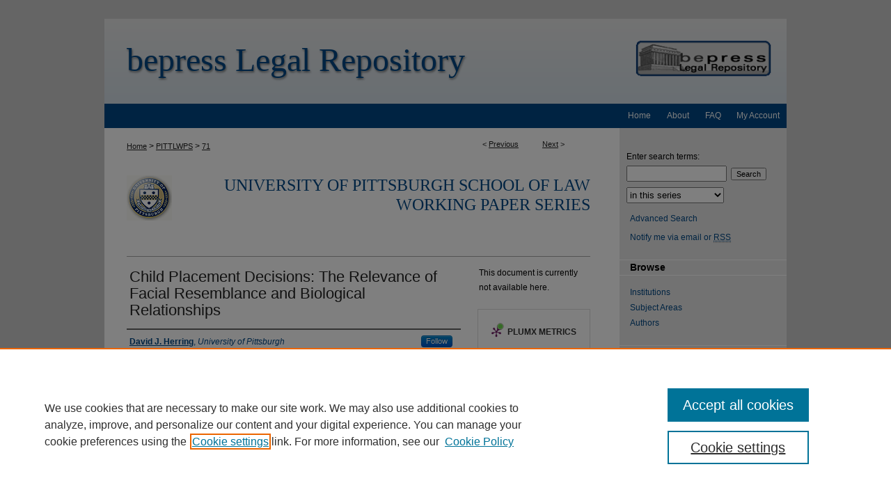

--- FILE ---
content_type: text/html; charset=UTF-8
request_url: https://law.bepress.com/pittlwps/art71/
body_size: 8036
content:

<!DOCTYPE html>
<html lang="en">
<head><!-- inj yui3-seed: --><script type='text/javascript' src='//cdnjs.cloudflare.com/ajax/libs/yui/3.6.0/yui/yui-min.js'></script><script type='text/javascript' src='//ajax.googleapis.com/ajax/libs/jquery/1.10.2/jquery.min.js'></script><!-- Adobe Analytics --><script type='text/javascript' src='https://assets.adobedtm.com/4a848ae9611a/d0e96722185b/launch-d525bb0064d8.min.js'></script><script type='text/javascript' src=/assets/nr_browser_production.js></script>

<!-- def.1 -->
<meta charset="utf-8">
<meta name="viewport" content="width=device-width">
<title>
"Child Placement Decisions: The Relevance of Facial Resemblance and Bi" by David J. Herring
</title>


<!-- FILE article_meta-tags.inc --><!-- FILE: /srv/sequoia/main/data/assets/site/article_meta-tags.inc -->
<meta itemprop="name" content="Child Placement Decisions:  The Relevance of Facial Resemblance and Biological Relationships">
<meta property="og:title" content="Child Placement Decisions:  The Relevance of Facial Resemblance and Biological Relationships">
<meta name="twitter:title" content="Child Placement Decisions:  The Relevance of Facial Resemblance and Biological Relationships">
<meta property="article:author" content="David J Herring">
<meta name="author" content="David J Herring">
<meta name="robots" content="noodp, noydir">
<meta name="description" content="This article discusses two studies of evolution and human behavior addressing child-adult relationships and explores implications for policies and practices surrounding placement of children in foster homes. The first study indicates that men favor children whose facial features resemble their own facial features. This study may justify public child welfare decisionmakers in considering facial resemblance as they attempt to place children in safe foster homes. The second study indicates that parents are likely to invest more in children who are biologically related to them, thus enhancing their longterm well-being. Among other implications, this study may justify public child welfare decisionmakers in attempting to preserve biological families and avoid the removal of children from biological parents. It may also justify maintaining contact between biological parents and children even if removal is necessary.
Although this article recognizes that the studies do not provide for comprehensive decisionmaking rules, the article articulates how the studies can be used to incrementally construct, test, and improve policies and practices in a specific area of public activity.">
<meta itemprop="description" content="This article discusses two studies of evolution and human behavior addressing child-adult relationships and explores implications for policies and practices surrounding placement of children in foster homes. The first study indicates that men favor children whose facial features resemble their own facial features. This study may justify public child welfare decisionmakers in considering facial resemblance as they attempt to place children in safe foster homes. The second study indicates that parents are likely to invest more in children who are biologically related to them, thus enhancing their longterm well-being. Among other implications, this study may justify public child welfare decisionmakers in attempting to preserve biological families and avoid the removal of children from biological parents. It may also justify maintaining contact between biological parents and children even if removal is necessary.
Although this article recognizes that the studies do not provide for comprehensive decisionmaking rules, the article articulates how the studies can be used to incrementally construct, test, and improve policies and practices in a specific area of public activity.">
<meta name="twitter:description" content="This article discusses two studies of evolution and human behavior addressing child-adult relationships and explores implications for policies and practices surrounding placement of children in foster homes. The first study indicates that men favor children whose facial features resemble their own facial features. This study may justify public child welfare decisionmakers in considering facial resemblance as they attempt to place children in safe foster homes. The second study indicates that parents are likely to invest more in children who are biologically related to them, thus enhancing their longterm well-being. Among other implications, this study may justify public child welfare decisionmakers in attempting to preserve biological families and avoid the removal of children from biological parents. It may also justify maintaining contact between biological parents and children even if removal is necessary.
Although this article recognizes that the studies do not provide for comprehensive decisionmaking rules, the article articulates how the studies can be used to incrementally construct, test, and improve policies and practices in a specific area of public activity.">
<meta property="og:description" content="This article discusses two studies of evolution and human behavior addressing child-adult relationships and explores implications for policies and practices surrounding placement of children in foster homes. The first study indicates that men favor children whose facial features resemble their own facial features. This study may justify public child welfare decisionmakers in considering facial resemblance as they attempt to place children in safe foster homes. The second study indicates that parents are likely to invest more in children who are biologically related to them, thus enhancing their longterm well-being. Among other implications, this study may justify public child welfare decisionmakers in attempting to preserve biological families and avoid the removal of children from biological parents. It may also justify maintaining contact between biological parents and children even if removal is necessary.
Although this article recognizes that the studies do not provide for comprehensive decisionmaking rules, the article articulates how the studies can be used to incrementally construct, test, and improve policies and practices in a specific area of public activity.">
<meta name="bepress_citation_series_title" content="University of Pittsburgh School of Law Working Paper Series">
<meta name="bepress_citation_author" content="Herring, David J">
<meta name="bepress_citation_author_institution" content="University of Pittsburgh">
<meta name="bepress_citation_title" content="Child Placement Decisions:  The Relevance of Facial Resemblance and Biological Relationships">
<meta name="bepress_citation_date" content="2003">
<!-- FILE: /srv/sequoia/main/data/assets/site/ir_download_link.inc -->
<!-- FILE: /srv/sequoia/main/data/assets/site/article_meta-tags.inc (cont) -->
<meta name="bepress_citation_abstract_html_url" content="https://law.bepress.com/pittlwps/art71">
<meta name="bepress_citation_publisher" content="bepress">
<meta name="bepress_citation_online_date" content="2007/10/8">
<meta name="viewport" content="width=device-width">
<!-- Additional Twitter data -->
<meta name="twitter:card" content="summary">
<!-- Additional Open Graph data -->
<meta property="og:type" content="article">
<meta property="og:url" content="https://law.bepress.com/pittlwps/art71">
<meta property="og:site_name" content="bepress Legal Repository">


<!-- Amplitude -->
<script type="text/javascript">
(function(e,t){var n=e.amplitude||{_q:[],_iq:{}};var r=t.createElement("script")
;r.type="text/javascript";r.async=true
;r.src="https://cdn.amplitude.com/libs/amplitude-4.5.2-min.gz.js"
;r.integrity="5ceGNbvkytO+PTI82JRl6GwJjVCw6k79kP4le5L5/m0Zny1P7taAF6YVvC4z4Pgj"
;r.onload=function(){if(e.amplitude.runQueuedFunctions){
e.amplitude.runQueuedFunctions()}else{
console.log("[Amplitude] Error: could not load SDK")}}
;var i=t.getElementsByTagName("script")[0];i.parentNode.insertBefore(r,i)
;function s(e,t){e.prototype[t]=function(){
this._q.push([t].concat(Array.prototype.slice.call(arguments,0)));return this}}
var o=function(){this._q=[];return this}
;var a=["add","append","clearAll","prepend","set","setOnce","unset"]
;for(var u=0;u<a.length;u++){s(o,a[u])}n.Identify=o;var c=function(){this._q=[]
;return this}
;var l=["setProductId","setQuantity","setPrice","setRevenueType","setEventProperties"]
;for(var p=0;p<l.length;p++){s(c,l[p])}n.Revenue=c
;var d=["init","logEvent","logRevenue","setUserId","setUserProperties","setOptOut","setVersionName","setDomain","setDeviceId","setGlobalUserProperties","identify","clearUserProperties","setGroup","logRevenueV2","regenerateDeviceId","groupIdentify","logEventWithTimestamp","logEventWithGroups","setSessionId","resetSessionId"]
;function v(e){function t(t){e[t]=function(){
e._q.push([t].concat(Array.prototype.slice.call(arguments,0)))}}
for(var n=0;n<d.length;n++){t(d[n])}}v(n);n.getInstance=function(e){
e=(!e||e.length===0?"$default_instance":e).toLowerCase()
;if(!n._iq.hasOwnProperty(e)){n._iq[e]={_q:[]};v(n._iq[e])}return n._iq[e]}
;e.amplitude=n})(window,document);

amplitude.getInstance().init("1d890e80ea7a0ccc43c2b06438458f50");
</script>

<!-- FILE: article_meta-tags.inc (cont) -->
<meta name="bepress_is_article_cover_page" content="1">


<!-- sh.1 -->
<link rel="stylesheet" href="/ir-style.css" type="text/css" media="screen">
<link rel="stylesheet" href="/ir-custom.css" type="text/css" media="screen">
<link rel="stylesheet" href="../ir-custom.css" type="text/css" media="screen">
<link rel="stylesheet" href="/ir-local.css" type="text/css" media="screen">
<link rel="stylesheet" href="../ir-local.css" type="text/css" media="screen">
<link rel="stylesheet" href="/ir-print.css" type="text/css" media="print">
<link type="text/css" rel="stylesheet" href="/assets/floatbox/floatbox.css">
<link rel="alternate" type="application/rss+xml" title="Site Feed" href="/recent.rss">
<link rel="shortcut icon" href="/favicon.ico" type="image/x-icon">
<!--[if IE]>
<link rel="stylesheet" href="/ir-ie.css" type="text/css" media="screen">
<![endif]-->

<!-- JS  -->
<script type="text/javascript" src="/assets/jsUtilities.js"></script>
<script type="text/javascript" src="/assets/footnoteLinks.js"></script>
<script type="text/javascript" src="/assets/scripts/yui-init.pack.js"></script>
<script type="text/javascript" src="/assets/scripts/bepress-init.debug.js"></script>
<script type="text/javascript" src="/assets/scripts/JumpListYUI.pack.js"></script>

<!-- end sh.1 -->




<script type="text/javascript">var pageData = {"page":{"environment":"prod","productName":"bpdg","language":"en","name":"ir_series:article","businessUnit":"els:rp:st"},"visitor":{}};</script>

</head>
<body id="geo-series">
<!-- FILE /srv/sequoia/main/data/law.bepress.com/assets/header.pregen --><!-- This is the mobile navbar file. Do not delete or move from the top of header.pregen -->
<!-- FILE: /srv/sequoia/main/data/assets/site/mobile_nav.inc --><!--[if !IE]>-->
<script src="/assets/scripts/dc-mobile/dc-responsive-nav.js"></script>

<header id="mobile-nav" class="nav-down device-fixed-height" style="visibility: hidden;">
  
  
  <nav class="nav-collapse">
    <ul>
      <li class="menu-item active device-fixed-width"><a href="https://law.bepress.com" title="Home" data-scroll >Home</a></li>
      <li class="menu-item device-fixed-width"><a href="https://law.bepress.com/do/search/advanced/" title="Search" data-scroll ><i class="icon-search"></i> Search</a></li>
      <li class="menu-item device-fixed-width"><a href="https://law.bepress.com/communities.html" title="Browse" data-scroll >Browse Institutions</a></li>
      <li class="menu-item device-fixed-width"><a href="/cgi/myaccount.cgi?context=pittlwps" title="My Account" data-scroll >My Account</a></li>
      <li class="menu-item device-fixed-width"><a href="https://law.bepress.com/about.html" title="About" data-scroll >About</a></li>
      <li class="menu-item device-fixed-width"><a href="https://network.bepress.com" title="Digital Commons Network" data-scroll ><img width="16" height="16" alt="DC Network" style="vertical-align:top;" src="/assets/md5images/8e240588cf8cd3a028768d4294acd7d3.png"> Digital Commons Network™</a></li>
    </ul>
  </nav>
</header>

<script src="/assets/scripts/dc-mobile/dc-mobile-nav.js"></script>
<!--<![endif]-->
<!-- FILE: /srv/sequoia/main/data/law.bepress.com/assets/header.pregen (cont) -->
<div id="blr"><div id="container"><a href="#main" class="skiplink" accesskey="2" >Skip to main content</a>

<div id="header">
<!-- FILE: /srv/sequoia/main/data/assets/site/ir_logo.inc -->




	<div id="logo">
		<a href="http://law.bepress.com" title="BLR" >
			<img width="201" height="57" alt="bepress Legal Repository" border="0" src="/assets/md5images/349388542bb38d0ec7c72b33a51e5446.gif">
		</a>
	</div>








<!-- FILE: /srv/sequoia/main/data/law.bepress.com/assets/header.pregen (cont) -->
<div id="pagetitle">

<h1><a href="https://law.bepress.com" title="bepress Legal Repository" >bepress Legal Repository</a></h1>
</div>
</div><div id="navigation"><!-- FILE: /srv/sequoia/main/data/assets/site/ir_navigation.inc -->

<div id="tabs" role="navigation" aria-label="Main"><ul><li id="tabfour"><a href="https://law.bepress.com/cgi/myaccount.cgi?context=pittlwps" title="My Account" ><span>My Account</span></a></li><li id="tabthree"><a href="https://law.bepress.com/faq.html" title="FAQ" ><span>FAQ</span></a></li><li id="tabtwo"><a href="https://law.bepress.com/about.html" title="About" ><span>About</span></a></li><li id="tabone"><a href="https://law.bepress.com" title="Home" ><span>Home</span></a></li></ul></div>

<!-- FILE: /srv/sequoia/main/data/law.bepress.com/assets/header.pregen (cont) --></div>



<div id="wrapper">
<div id="content">
<div id="main" class="text">
<script type="text/javascript" src="/assets/floatbox/floatbox.js"></script>  
<!-- FILE: /srv/sequoia/main/data/assets/site/article_pager.inc -->

<div id="breadcrumb"><ul id="pager">

                
                 
<li>&lt; <a href="https://law.bepress.com/pittlwps/art1" class="ignore" >Previous</a></li>
        
        
        

                
                 
<li><a href="https://law.bepress.com/pittlwps/art5" class="ignore" >Next</a> &gt;</li>
        
        
        
<li>&nbsp;</li></ul><div class="crumbs"><!-- FILE: /srv/sequoia/main/data/assets/site/ir_breadcrumb.inc -->

<div class="crumbs" role="navigation" aria-label="Breadcrumb">
	<p>
	
	
			<a href="https://law.bepress.com" class="ignore" >Home</a>
	
	
	
	
	
	
	
	
	
	
	 <span aria-hidden="true">&gt;</span> 
		<a href="https://law.bepress.com/pittlwps" class="ignore" >PITTLWPS</a>
	
	
	
	
	
	 <span aria-hidden="true">&gt;</span> 
		<a href="https://law.bepress.com/pittlwps/art71" class="ignore" aria-current="page" >71</a>
	
	
	
	</p>
</div>


<!-- FILE: /srv/sequoia/main/data/assets/site/article_pager.inc (cont) --></div>
</div>
<!-- FILE: /srv/sequoia/main/data/assets/site/ir_series/article/index.html (cont) -->
<!-- FILE: /srv/sequoia/main/data/assets/site/topnav.inc --><!--Not Used --><!-- FILE: /srv/sequoia/main/data/assets/site/ir_series/article/index.html (cont) --><!-- FILE: /srv/sequoia/main/data/assets/site/ir_series/article/article_info.inc --><!-- FILE: /srv/sequoia/main/data/assets/site/openurl.inc -->

























<!-- FILE: /srv/sequoia/main/data/assets/site/ir_series/article/article_info.inc (cont) -->
<!-- FILE: /srv/sequoia/main/data/assets/site/ir_download_link.inc -->








	
	


<!-- FILE: /srv/sequoia/main/data/assets/site/ir_series/article/article_info.inc (cont) -->
<!-- FILE: /srv/sequoia/main/data/assets/site/ir_series/article/ir_article_header.inc -->


<div id="series-header">
<!-- FILE: /srv/sequoia/main/data/assets/site/ir_series/ir_series_logo.inc -->




	
	
		
		
			<img alt="University of Pittsburgh School of Law Working Paper Series" style="height:auto;width:px;" class="ignore" width='65' height='65' src="../../assets/md5images/e2f2be75c9863784f3357f10d12c77ff.gif">
		
	
 





<!-- FILE: /srv/sequoia/main/data/assets/site/ir_series/article/ir_article_header.inc (cont) --><h2 id="series-title"><a href="https://law.bepress.com/pittlwps" >University of Pittsburgh School of Law Working Paper Series</a></h2></div>
<div style="clear: both">&nbsp;</div>

<div id="sub">
<div id="alpha">
<!-- FILE: /srv/sequoia/main/data/assets/site/ir_series/article/article_info.inc (cont) --><div id='title' class='element'>
<h4>Title</h4>
<p>Child Placement Decisions:  The Relevance of Facial Resemblance and Biological Relationships</p>
</div>
<div class='clear'></div>
<div id='authors' class='element'>
<h4>Authors</h4>
<p class="author"><a href='https://law.bepress.com/do/search/?q=author_lname%3A%22Herring%22%20author_fname%3A%22David%22&start=0&context=5664'><strong>David J. Herring</strong>, <em>University of Pittsburgh</em></a><a rel="nofollow" href="http://network.bepress.com/api/follow/subscribe?user=ODRlMjE4NThmZTYyMzI4Yg%3D%3D&amp;institution=NTcyYjk4MDFjZTAzOWJhYw%3D%3D&amp;format=html" data-follow-set="user:ODRlMjE4NThmZTYyMzI4Yg== institution:NTcyYjk4MDFjZTAzOWJhYw==" title="Follow David J. Herring" class="btn followable">Follow</a><br />
</p></div>
<div class='clear'></div>
<div id='comments' class='element'>
<h4>Comments</h4>
<p>Published in 43 Jurimetrics 387 (2003).</p>
</div>
<div class='clear'></div>
<div id='abstract' class='element'>
<h4>Abstract</h4>
<p>This article discusses two studies of evolution and human behavior addressing child-adult relationships and explores implications for policies and practices surrounding placement of children in foster homes. The first study indicates that men favor children whose facial features resemble their own facial features. This study may justify public child welfare decisionmakers in considering facial resemblance as they attempt to place children in safe foster homes. The second study indicates that parents are likely to invest more in children who are biologically related to them, thus enhancing their longterm well-being. Among other implications, this study may justify public child welfare decisionmakers in attempting to preserve biological families and avoid the removal of children from biological parents. It may also justify maintaining contact between biological parents and children even if removal is necessary.</p>
<p>Although this article recognizes that the studies do not provide for comprehensive decisionmaking rules, the article articulates how the studies can be used to incrementally construct, test, and improve policies and practices in a specific area of public activity.</p>
</div>
<div class='clear'></div>
<div id='bp_categories' class='element'>
<h4>Disciplines</h4>
<p>Juvenile Law | Law and Society | Science and Technology Law | Social Welfare Law</p>
</div>
<div class='clear'></div>
<div id='publication_date' class='element'>
<h4>Date of this Version</h4>
<p>October 2003</p>
</div>
<div class='clear'></div>
<div id='recommended_citation' class='element'>
<h4>Recommended Citation</h4>
<!-- FILE: /srv/sequoia/main/data/law.bepress.com/assets/ir_series/ir_citation.inc --><p>David J. Herring, "Child Placement Decisions:  The Relevance of Facial Resemblance and Biological Relationships" (October 2003). <em>University of Pittsburgh School of Law Working Paper Series.</em> Working Paper 71.<br>https://law.bepress.com/pittlwps/art71</p>
<!-- FILE: /srv/sequoia/main/data/assets/site/ir_series/article/article_info.inc (cont) --></div>
<div class='clear'></div>
</div>
    </div>
    <div id='beta_7-3'>
<!-- FILE: /srv/sequoia/main/data/assets/site/info_box_7_3.inc --><!-- FILE: /srv/sequoia/main/data/assets/site/openurl.inc -->

























<!-- FILE: /srv/sequoia/main/data/assets/site/info_box_7_3.inc (cont) -->
<!-- FILE: /srv/sequoia/main/data/assets/site/ir_download_link.inc -->








	
	


<!-- FILE: /srv/sequoia/main/data/assets/site/info_box_7_3.inc (cont) -->


	<!-- FILE: /srv/sequoia/main/data/assets/site/info_box_download_button.inc --><div class="aside download-button">
   <p class="no-file">This document is currently not available here.</p> 
</div>


<!-- FILE: /srv/sequoia/main/data/assets/site/info_box_7_3.inc (cont) -->
	<!-- FILE: /srv/sequoia/main/data/assets/site/info_box_embargo.inc -->
<!-- FILE: /srv/sequoia/main/data/assets/site/info_box_7_3.inc (cont) -->

<!-- FILE: /srv/sequoia/main/data/assets/site/info_box_custom_upper.inc -->
<!-- FILE: /srv/sequoia/main/data/assets/site/info_box_7_3.inc (cont) -->
<!-- FILE: /srv/sequoia/main/data/assets/site/info_box_openurl.inc -->
<!-- FILE: /srv/sequoia/main/data/assets/site/info_box_7_3.inc (cont) -->

<!-- FILE: /srv/sequoia/main/data/assets/site/info_box_article_metrics.inc -->






<div id="article-stats" class="aside hidden">

    <p class="article-downloads-wrapper hidden"><span id="article-downloads"></span> DOWNLOADS</p>
    <p class="article-stats-date hidden">Since October 08, 2007</p>

    <p class="article-plum-metrics">
        <a href="https://plu.mx/plum/a/?repo_url=https://law.bepress.com/pittlwps/art71" class="plumx-plum-print-popup plum-bigben-theme" data-badge="true" data-hide-when-empty="true" ></a>
    </p>
</div>
<script type="text/javascript" src="//cdn.plu.mx/widget-popup.js"></script>



<!-- Article Download Counts -->
<script type="text/javascript" src="/assets/scripts/article-downloads.pack.js"></script>
<script type="text/javascript">
    insertDownloads(378895);
</script>


<!-- Add border to Plum badge & download counts when visible -->
<script>
// bind to event when PlumX widget loads
jQuery('body').bind('plum:widget-load', function(e){
// if Plum badge is visible
  if (jQuery('.PlumX-Popup').length) {
// remove 'hidden' class
  jQuery('#article-stats').removeClass('hidden');
  jQuery('.article-stats-date').addClass('plum-border');
  }
});
// bind to event when page loads
jQuery(window).bind('load',function(e){
// if DC downloads are visible
  if (jQuery('#article-downloads').text().length > 0) {
// add border to aside
  jQuery('#article-stats').removeClass('hidden');
  }
});
</script>

<!-- Amplitude Event Tracking -->


<script>
$(function() {

  // This is the handler for Plum popup engagement on mouseover
  $("#article-stats").on("mouseover", "a.plx-wrapping-print-link", function(event) {
    // Send the event to Amplitude
    amplitude.getInstance().logEvent("plumPopupMouseover");
  });

  // This is the handler for Plum badge and 'see details' link clickthrough
  $("#article-stats").on("click", "div.ppp-container.ppp-small.ppp-badge", function(event) {
    // Send the event to Amplitude
    amplitude.getInstance().logEvent("plumDetailsClick");
  });

  // This is the handler for AddThis link clickthrough
  $(".addthis_toolbox").on("click", "a", function(event) {
    // Send the event to Amplitude
    amplitude.getInstance().logEvent("addThisClick");
  });

  // This is the handler for AddThis link clickthrough
  $(".aside.download-button").on("click", "a", function(event) {
    // Send the event to Amplitude
    amplitude.getInstance().logEvent("downloadClick");
  });

});
</script>




<!-- Adobe Analytics: Download Click Tracker -->
<script>

$(function() {

  // Download button click event tracker for PDFs
  $(".aside.download-button").on("click", "a#pdf", function(event) {
    pageDataTracker.trackEvent('navigationClick', {
      link: {
          location: 'aside download-button',
          name: 'pdf'
      }
    });
  });

  // Download button click event tracker for native files
  $(".aside.download-button").on("click", "a#native", function(event) {
    pageDataTracker.trackEvent('navigationClick', {
        link: {
            location: 'aside download-button',
            name: 'native'
        }
     });
  });

});

</script>
<!-- FILE: /srv/sequoia/main/data/assets/site/info_box_7_3.inc (cont) -->



	<!-- FILE: /srv/sequoia/main/data/assets/site/info_box_disciplines.inc -->




	
		
	



<!-- FILE: /srv/sequoia/main/data/assets/site/info_box_7_3.inc (cont) -->

<!-- FILE: /srv/sequoia/main/data/assets/site/bookmark_widget.inc -->
<div id="share" class="aside">
<h4>Share</h4>
	
	<p class="addthis_toolbox addthis_default_style">
		<a class="addthis_button_facebook ignore"></a>
		<a class="addthis_button_twitter ignore"></a>
		<a class="addthis_button_linkedin ignore"></a>
		<a class="addthis_button_email ignore"></a>


		<a href="https://www.addthis.com/bookmark.php?v=300&amp;pubid=bepress" class="addthis_button_compact" ></a>
	</p>
	<script type="text/javascript" src="https://s7.addthis.com/js/300/addthis_widget.js#pubid=bepress"></script>

</div>

<!-- FILE: /srv/sequoia/main/data/assets/site/info_box_7_3.inc (cont) -->
<!-- FILE: /srv/sequoia/main/data/assets/site/info_box_geolocate.inc --><!-- FILE: /srv/sequoia/main/data/assets/site/ir_geolocate_enabled_and_displayed.inc -->

<!-- FILE: /srv/sequoia/main/data/assets/site/info_box_geolocate.inc (cont) -->

<!-- FILE: /srv/sequoia/main/data/assets/site/info_box_7_3.inc (cont) -->

	<!-- FILE: /srv/sequoia/main/data/assets/site/zotero_coins.inc -->

<span class="Z3988" title="ctx_ver=Z39.88-2004&amp;rft_val_fmt=info%3Aofi%2Ffmt%3Akev%3Amtx%3Ajournal&amp;rft_id=https%3A%2F%2Flaw.bepress.com%2Fpittlwps%2Fart71&amp;rft.atitle=Child%20Placement%20Decisions%3A%20%20The%20Relevance%20of%20Facial%20Resemblance%20and%20Biological%20Relationships&amp;rft.aufirst=David&amp;rft.aulast=Herring&amp;rft.jtitle=University%20of%20Pittsburgh%20School%20of%20Law%20Working%20Paper%20Series&amp;rft.date=2003-10-08">COinS</span>
<!-- FILE: /srv/sequoia/main/data/assets/site/info_box_7_3.inc (cont) -->

<!-- FILE: /srv/sequoia/main/data/assets/site/info_box_custom_lower.inc -->
<!-- FILE: /srv/sequoia/main/data/assets/site/info_box_7_3.inc (cont) -->
<!-- FILE: /srv/sequoia/main/data/assets/site/ir_series/article/article_info.inc (cont) --></div>

<div class='clear'>&nbsp;</div>
<!-- FILE: /srv/sequoia/main/data/assets/site/ir_series/article/ir_article_custom_fields.inc -->


<!-- FILE: /srv/sequoia/main/data/assets/site/ir_series/article/article_info.inc (cont) -->

<!-- FILE: /srv/sequoia/main/data/assets/site/ir_series/article/index.html (cont) -->
<!-- FILE /srv/sequoia/main/data/law.bepress.com/assets/footer.pregen --></div>
<div class="verticalalign">&nbsp;</div>
<div class="clear">&nbsp;</div>
</div>
<div id="sidebar">
<!-- FILE: /srv/sequoia/main/data/law.bepress.com/assets/ir_sidebar.inc --><!-- FILE: /srv/sequoia/main/data/assets/site/ir_sidebar_search.inc -->
<form method='get' action='https://law.bepress.com/do/search/' id="sidebar-search">
<label for="search" accesskey="4">Enter search terms:</label>
<div><span class="border"><input type="text" name='q' class="search" id="search"></span> <input type="submit" value="Search" class="searchbutton" style="font-size:11px;"></div>
<label for="context" style="display:none;">Select context to search:</label> 
<div><span class="border"><select name="fq" id="context">
<option value='virtual_ancestor_link:"https://law.bepress.com/pittlwps"'>in this series</option>


<option value='virtual_ancestor_link:"https://law.bepress.com"'>in this repository</option>
<option value='virtual_ancestor_link:"http:/"'>across all repositories</option>
</select></span></div>
</form>
<p class="advanced"><a href="https://law.bepress.com/do/search/advanced/?fq=virtual_ancestor_link:%22https://law.bepress.com/pittlwps%22" >Advanced Search</a></p>
<div style="clear:left;">&nbsp;</div><!-- FILE: /srv/sequoia/main/data/law.bepress.com/assets/ir_sidebar.inc (cont) -->
<!-- FILE: /srv/sequoia/main/data/assets/site/ir_series/ir_sidebar_notify.inc --><ul id="side-notify">
<li class="notify"><a href="https://law.bepress.com/pittlwps/announcements.html" title="Email or RSS Notifications" >Notify me via email or <acronym title="Really Simple Syndication">RSS</acronym></a></li>
</ul>
<!-- FILE: /srv/sequoia/main/data/law.bepress.com/assets/ir_sidebar.inc (cont) -->
<!-- FILE: /srv/sequoia/main/data/assets/site/ir_sidebar_browse.inc --><h2>Browse</h2>
<ul id="side-browse">


<li class="collections"><a href="https://law.bepress.com/communities.html" title="Browse by Institutions" >Institutions</a></li>
<li class="discipline-browser"><a href="https://law.bepress.com/do/discipline_browser/disciplines" title="Browse by Subject Areas" >Subject Areas</a></li>
<li class="author"><a href="https://law.bepress.com/authors.html" title="Browse by Author" >Authors</a></li>


</ul>
<!-- FILE: /srv/sequoia/main/data/law.bepress.com/assets/ir_sidebar.inc (cont) -->

<!-- FILE: /srv/sequoia/main/data/law.bepress.com/assets/ir_series/ir_custom_sidebar_links.inc --><h2>Links</h2>
<ul>
<li>


<a href="http://www.law.pitt.edu" title="pittlwps Home Page" >University of Pittsburgh School of Law Website</a>

</li>
<li><a href="https://law.bepress.com/pittlwps/topdownloads.html" title="Most Popular Papers" >Most Popular Papers</a></li>
</ul>



<!-- FILE: /srv/sequoia/main/data/law.bepress.com/assets/ir_sidebar.inc (cont) -->
<!-- FILE: /srv/sequoia/main/data/assets/site/ir_sidebar_geolocate.inc --><!-- FILE: /srv/sequoia/main/data/assets/site/ir_geolocate_enabled_and_displayed.inc -->

<!-- FILE: /srv/sequoia/main/data/assets/site/ir_sidebar_geolocate.inc (cont) -->

<!-- FILE: /srv/sequoia/main/data/law.bepress.com/assets/ir_sidebar.inc (cont) -->

<!-- FILE: /srv/sequoia/main/data/law.bepress.com/assets/footer.pregen (cont) -->
<div class="verticalalign">&nbsp;</div>
</div>
</div>
<div id="footer"><!-- FILE: /srv/sequoia/main/data/assets/site/ir_bepress_logo.inc --><div id="bepress">

<a href="https://www.bepress.com/products/digital-commons" title="Digital Commons: Powered by bepress" >
	<em>Digital Commons</em>
</a>

</div>
<!-- FILE: /srv/sequoia/main/data/law.bepress.com/assets/footer.pregen (cont) --><p><a href="https://law.bepress.com" title="Home page" accesskey="1" >Home</a> | <a href="https://law.bepress.com/about.html" title="About" >About</a> | <a href="https://law.bepress.com/faq.html" title="Policies" >Policies</a> | <a href="/cgi/myaccount.cgi?context=pittlwps" title="My Account Page" accesskey="3" >My Account</a> | <a href="https://law.bepress.com/accessibility.html" title="Accessibility Statement" accesskey="0" >Accessibility Statement</a></p>
</div></div></div>
<!-- FILE: /srv/sequoia/main/data/law.bepress.com/assets/ir_analytics.inc --><script>
  (function(i,s,o,g,r,a,m){i['GoogleAnalyticsObject']=r;i[r]=i[r]||function(){
  (i[r].q=i[r].q||[]).push(arguments)},i[r].l=1*new Date();a=s.createElement(o),
  m=s.getElementsByTagName(o)[0];a.async=1;a.src=g;m.parentNode.insertBefore(a,m)
  })(window,document,'script','//www.google-analytics.com/analytics.js','ga');

  ga('create', 'UA-22058584-24', 'bepress.com');
  ga('send', 'pageview');

</script><!-- FILE: /srv/sequoia/main/data/law.bepress.com/assets/footer.pregen (cont) --><script type='text/javascript' src='/assets/scripts/bpbootstrap-20160726.pack.js'></script><script type='text/javascript'>BPBootstrap.init({appendCookie:''})</script></body></html>


--- FILE ---
content_type: text/css
request_url: https://law.bepress.com/ir-local.css
body_size: 982
content:
/*
-----------------------------------------------
bepress IR local stylesheet.
Author:   Anne Stringer
Version:  17 April 2012
PLEASE SAVE THIS FILE LOCALLY!
----------------------------------------------- */

body { padding-top: 27px; }

/* Navigation */

#blr #navigation #tabs li { margin: 0; }

#blr #navigation #tabs a {
	float: right;
	border: 0;
	font-weight: normal;
	margin: 0;
	padding: 0;
	font-size: 12px;
	line-height: 35px; }

#blr #navigation #tabs li#tabone a { width: 57px; }
#blr #navigation #tabs li#tabtwo a { width: 54px; }
#blr #navigation #tabs li#tabthree a { width: 46px; }
#blr #navigation #tabs li#tabfour a { width: 83px; }

#blr #navigation #tabs a:link,
#blr #navigation #tabs a:visited {
	color: #fff;
	background-color: #004785; }

#blr #navigation #tabs a:hover,
#blr #navigation #tabs a:active,
#blr #navigation #tabs a:focus {
	color: #004785;
	background-color: #D2DCE4; }

/* Sidebar */
	
#blr #sidebar h2 {
	font-family: Arial, Verdana, Helvetica, sans-serif;
	font-size: 14px;
	color: #000; }

	
#blr #sidebar ul#side-notify {
	margin-top: -2em; }
	
#blr #sidebar a:link,
#blr #sidebar a:visited {
	color: #004785;
	text-decoration: none; }

#blr #sidebar a:hover,
#blr #sidebar a:active,
#blr #sidebar a:focus {
	color: #000;
	text-decoration: underline; }

#blr #sidebar form label { color: #000; }

#blr #sidebar ul#sw-sidebar-links li {
	text-align: center;
	width: 220px; }

#blr #sidebar ul#sw-sidebar-links li a#expresso { 
	margin-bottom: 15px; }
	
#blr #sidebar ul#sw-sidebar-links li a#selectedworks {
	padding-left: 5px; }
	
/* Footer */

#blr #footer { background-color: #004785; }

#blr #footer p {
	line-height: 75px;
	height: 75px;
	padding-top: 0;
	font-size: 12px; }

#blr #footer p,
#blr #footer p a:link,
#blr #footer p a:visited {
	color: #fff;
	text-decoration: none; }

#blr #footer p a:hover,
#blr #footer p a:active,
#blr #footer p a:focus {
	color: #fff;
	text-decoration: underline; }
	
#blr #footer { 
	background-color:#004785; }
	
/* Header */

#blr #header {
	height: 122px;
	background: #e6e6e6; /* Old browsers */
	background: -moz-linear-gradient(top, #e6e6e6 0%, #d3dee7 100%); /* FF3.6+ */
	background: -webkit-gradient(linear, left top, left bottom, color-stop(0%,#e6e6e6), color-stop(100%,#d3dee7)); /* Chrome,Safari4+ */
	background: -webkit-linear-gradient(top, #e6e6e6 0%,#d3dee7 100%); /* Chrome10+,Safari5.1+ */
	background: -o-linear-gradient(top, #e6e6e6 0%,#d3dee7 100%); /* Opera 11.10+ */
	background: -ms-linear-gradient(top, #e6e6e6 0%,#d3dee7 100%); /* IE10+ */
	background: linear-gradient(top, #e6e6e6 0%,#d3dee7 100%); /* W3C */
	filter: progid:DXImageTransform.Microsoft.gradient( startColorstr='#e6e6e6', endColorstr='#d3dee7',GradientType=0 ); /* IE6-9 */ }

#blr #pagetitle { height: 92px; }

#blr #pagetitle h1 a {
	font-size: 48px;
	text-shadow: 1px 1.7px 3px rgba(57,57,57,.65); }

#blr #header h1 { padding-top: 15px; }

#blr #header #logo {
	padding: 28px 0 0 20px;
	width: 220px; }
	
	
#toggle-community-expand {display:none;}